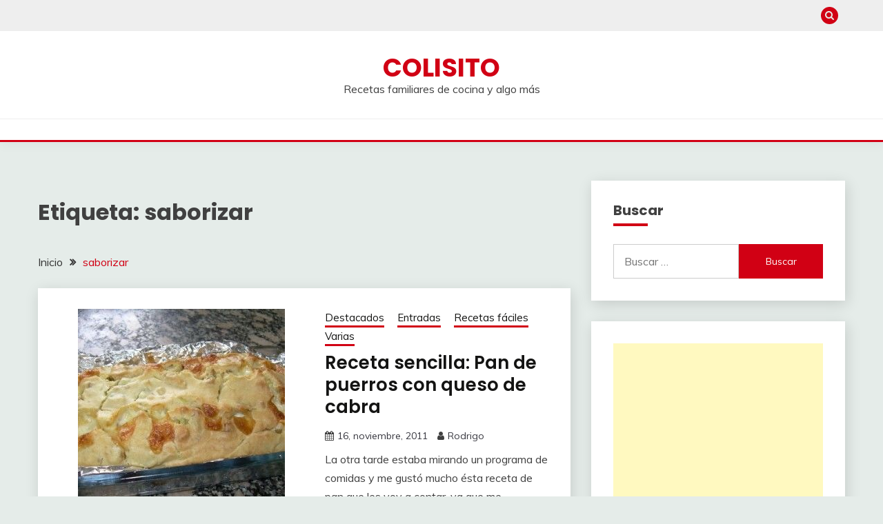

--- FILE ---
content_type: text/html; charset=UTF-8
request_url: https://www.colisito.com.ar/tag/saborizar/
body_size: 12761
content:
<!doctype html>
<html dir="ltr" lang="es" prefix="og: https://ogp.me/ns#">
<head>
	<meta charset="UTF-8">
	<meta name="viewport" content="width=device-width, initial-scale=1">
	<link rel="profile" href="https://gmpg.org/xfn/11">

	<title>saborizar | Colisito</title>
	<style>img:is([sizes="auto" i], [sizes^="auto," i]) { contain-intrinsic-size: 3000px 1500px }</style>
	
		<!-- All in One SEO 4.9.3 - aioseo.com -->
	<meta name="robots" content="max-image-preview:large" />
	<link rel="canonical" href="https://www.colisito.com.ar/tag/saborizar/" />
	<meta name="generator" content="All in One SEO (AIOSEO) 4.9.3" />
		<script type="application/ld+json" class="aioseo-schema">
			{"@context":"https:\/\/schema.org","@graph":[{"@type":"BreadcrumbList","@id":"https:\/\/www.colisito.com.ar\/tag\/saborizar\/#breadcrumblist","itemListElement":[{"@type":"ListItem","@id":"https:\/\/www.colisito.com.ar#listItem","position":1,"name":"Inicio","item":"https:\/\/www.colisito.com.ar","nextItem":{"@type":"ListItem","@id":"https:\/\/www.colisito.com.ar\/tag\/saborizar\/#listItem","name":"saborizar"}},{"@type":"ListItem","@id":"https:\/\/www.colisito.com.ar\/tag\/saborizar\/#listItem","position":2,"name":"saborizar","previousItem":{"@type":"ListItem","@id":"https:\/\/www.colisito.com.ar#listItem","name":"Inicio"}}]},{"@type":"CollectionPage","@id":"https:\/\/www.colisito.com.ar\/tag\/saborizar\/#collectionpage","url":"https:\/\/www.colisito.com.ar\/tag\/saborizar\/","name":"saborizar | Colisito","inLanguage":"es-ES","isPartOf":{"@id":"https:\/\/www.colisito.com.ar\/#website"},"breadcrumb":{"@id":"https:\/\/www.colisito.com.ar\/tag\/saborizar\/#breadcrumblist"}},{"@type":"Organization","@id":"https:\/\/www.colisito.com.ar\/#organization","name":"Colisito - De todo un poco","description":"Recetas familiares de cocina y algo m\u00e1s","url":"https:\/\/www.colisito.com.ar\/"},{"@type":"WebSite","@id":"https:\/\/www.colisito.com.ar\/#website","url":"https:\/\/www.colisito.com.ar\/","name":"Colisito - De todo un poco","description":"Recetas familiares de cocina y algo m\u00e1s","inLanguage":"es-ES","publisher":{"@id":"https:\/\/www.colisito.com.ar\/#organization"}}]}
		</script>
		<!-- All in One SEO -->

<link rel='dns-prefetch' href='//static.addtoany.com' />
<link rel='dns-prefetch' href='//secure.gravatar.com' />
<link rel='dns-prefetch' href='//fonts.googleapis.com' />
<link rel='dns-prefetch' href='//v0.wordpress.com' />
<link rel='dns-prefetch' href='//jetpack.wordpress.com' />
<link rel='dns-prefetch' href='//s0.wp.com' />
<link rel='dns-prefetch' href='//public-api.wordpress.com' />
<link rel='dns-prefetch' href='//0.gravatar.com' />
<link rel='dns-prefetch' href='//1.gravatar.com' />
<link rel='dns-prefetch' href='//2.gravatar.com' />
<link rel="alternate" type="application/rss+xml" title="Colisito &raquo; Feed" href="https://www.colisito.com.ar/feed/" />
<link rel="alternate" type="application/rss+xml" title="Colisito &raquo; Feed de los comentarios" href="https://www.colisito.com.ar/comments/feed/" />
<link rel="alternate" type="application/rss+xml" title="Colisito &raquo; Etiqueta saborizar del feed" href="https://www.colisito.com.ar/tag/saborizar/feed/" />
<script type="22a2d90f0a41e67b2825c72d-text/javascript">
window._wpemojiSettings = {"baseUrl":"https:\/\/s.w.org\/images\/core\/emoji\/15.0.3\/72x72\/","ext":".png","svgUrl":"https:\/\/s.w.org\/images\/core\/emoji\/15.0.3\/svg\/","svgExt":".svg","source":{"concatemoji":"https:\/\/www.colisito.com.ar\/wp-includes\/js\/wp-emoji-release.min.js?ver=6.7.4"}};
/*! This file is auto-generated */
!function(i,n){var o,s,e;function c(e){try{var t={supportTests:e,timestamp:(new Date).valueOf()};sessionStorage.setItem(o,JSON.stringify(t))}catch(e){}}function p(e,t,n){e.clearRect(0,0,e.canvas.width,e.canvas.height),e.fillText(t,0,0);var t=new Uint32Array(e.getImageData(0,0,e.canvas.width,e.canvas.height).data),r=(e.clearRect(0,0,e.canvas.width,e.canvas.height),e.fillText(n,0,0),new Uint32Array(e.getImageData(0,0,e.canvas.width,e.canvas.height).data));return t.every(function(e,t){return e===r[t]})}function u(e,t,n){switch(t){case"flag":return n(e,"\ud83c\udff3\ufe0f\u200d\u26a7\ufe0f","\ud83c\udff3\ufe0f\u200b\u26a7\ufe0f")?!1:!n(e,"\ud83c\uddfa\ud83c\uddf3","\ud83c\uddfa\u200b\ud83c\uddf3")&&!n(e,"\ud83c\udff4\udb40\udc67\udb40\udc62\udb40\udc65\udb40\udc6e\udb40\udc67\udb40\udc7f","\ud83c\udff4\u200b\udb40\udc67\u200b\udb40\udc62\u200b\udb40\udc65\u200b\udb40\udc6e\u200b\udb40\udc67\u200b\udb40\udc7f");case"emoji":return!n(e,"\ud83d\udc26\u200d\u2b1b","\ud83d\udc26\u200b\u2b1b")}return!1}function f(e,t,n){var r="undefined"!=typeof WorkerGlobalScope&&self instanceof WorkerGlobalScope?new OffscreenCanvas(300,150):i.createElement("canvas"),a=r.getContext("2d",{willReadFrequently:!0}),o=(a.textBaseline="top",a.font="600 32px Arial",{});return e.forEach(function(e){o[e]=t(a,e,n)}),o}function t(e){var t=i.createElement("script");t.src=e,t.defer=!0,i.head.appendChild(t)}"undefined"!=typeof Promise&&(o="wpEmojiSettingsSupports",s=["flag","emoji"],n.supports={everything:!0,everythingExceptFlag:!0},e=new Promise(function(e){i.addEventListener("DOMContentLoaded",e,{once:!0})}),new Promise(function(t){var n=function(){try{var e=JSON.parse(sessionStorage.getItem(o));if("object"==typeof e&&"number"==typeof e.timestamp&&(new Date).valueOf()<e.timestamp+604800&&"object"==typeof e.supportTests)return e.supportTests}catch(e){}return null}();if(!n){if("undefined"!=typeof Worker&&"undefined"!=typeof OffscreenCanvas&&"undefined"!=typeof URL&&URL.createObjectURL&&"undefined"!=typeof Blob)try{var e="postMessage("+f.toString()+"("+[JSON.stringify(s),u.toString(),p.toString()].join(",")+"));",r=new Blob([e],{type:"text/javascript"}),a=new Worker(URL.createObjectURL(r),{name:"wpTestEmojiSupports"});return void(a.onmessage=function(e){c(n=e.data),a.terminate(),t(n)})}catch(e){}c(n=f(s,u,p))}t(n)}).then(function(e){for(var t in e)n.supports[t]=e[t],n.supports.everything=n.supports.everything&&n.supports[t],"flag"!==t&&(n.supports.everythingExceptFlag=n.supports.everythingExceptFlag&&n.supports[t]);n.supports.everythingExceptFlag=n.supports.everythingExceptFlag&&!n.supports.flag,n.DOMReady=!1,n.readyCallback=function(){n.DOMReady=!0}}).then(function(){return e}).then(function(){var e;n.supports.everything||(n.readyCallback(),(e=n.source||{}).concatemoji?t(e.concatemoji):e.wpemoji&&e.twemoji&&(t(e.twemoji),t(e.wpemoji)))}))}((window,document),window._wpemojiSettings);
</script>
<!-- www.colisito.com.ar is managing ads with Advanced Ads 2.0.16 – https://wpadvancedads.com/ --><script id="colis-ready" type="22a2d90f0a41e67b2825c72d-text/javascript">
			window.advanced_ads_ready=function(e,a){a=a||"complete";var d=function(e){return"interactive"===a?"loading"!==e:"complete"===e};d(document.readyState)?e():document.addEventListener("readystatechange",(function(a){d(a.target.readyState)&&e()}),{once:"interactive"===a})},window.advanced_ads_ready_queue=window.advanced_ads_ready_queue||[];		</script>
		<link rel='stylesheet' id='gdsr_style_main-css' href='https://www.colisito.com.ar/wp-content/plugins/gd-star-rating/css/gdsr.css.php?t=1357749123&#038;s=a10i10m20k20c05r05%23121620243046%23121620243240%23s1pchristmas%23s1pcrystal%23s1pdarkness%23s1poxygen%23s1goxygen_gif%23s1pplain%23s1ppumpkin%23s1psoft%23s1pstarrating%23s1pstarscape%23t1pstarrating%23t1gstarrating_gif%23lsgflower&#038;o=off&#038;ver=1.9.22' media='all' />
<link rel='stylesheet' id='gdsr_style_xtra-css' href='https://www.colisito.com.ar/wp-content/gd-star-rating/css/rating.css?ver=1.9.22' media='all' />
<style id='wp-emoji-styles-inline-css'>

	img.wp-smiley, img.emoji {
		display: inline !important;
		border: none !important;
		box-shadow: none !important;
		height: 1em !important;
		width: 1em !important;
		margin: 0 0.07em !important;
		vertical-align: -0.1em !important;
		background: none !important;
		padding: 0 !important;
	}
</style>
<link rel='stylesheet' id='wp-block-library-css' href='https://www.colisito.com.ar/wp-includes/css/dist/block-library/style.min.css?ver=6.7.4' media='all' />
<style id='wp-block-library-theme-inline-css'>
.wp-block-audio :where(figcaption){color:#555;font-size:13px;text-align:center}.is-dark-theme .wp-block-audio :where(figcaption){color:#ffffffa6}.wp-block-audio{margin:0 0 1em}.wp-block-code{border:1px solid #ccc;border-radius:4px;font-family:Menlo,Consolas,monaco,monospace;padding:.8em 1em}.wp-block-embed :where(figcaption){color:#555;font-size:13px;text-align:center}.is-dark-theme .wp-block-embed :where(figcaption){color:#ffffffa6}.wp-block-embed{margin:0 0 1em}.blocks-gallery-caption{color:#555;font-size:13px;text-align:center}.is-dark-theme .blocks-gallery-caption{color:#ffffffa6}:root :where(.wp-block-image figcaption){color:#555;font-size:13px;text-align:center}.is-dark-theme :root :where(.wp-block-image figcaption){color:#ffffffa6}.wp-block-image{margin:0 0 1em}.wp-block-pullquote{border-bottom:4px solid;border-top:4px solid;color:currentColor;margin-bottom:1.75em}.wp-block-pullquote cite,.wp-block-pullquote footer,.wp-block-pullquote__citation{color:currentColor;font-size:.8125em;font-style:normal;text-transform:uppercase}.wp-block-quote{border-left:.25em solid;margin:0 0 1.75em;padding-left:1em}.wp-block-quote cite,.wp-block-quote footer{color:currentColor;font-size:.8125em;font-style:normal;position:relative}.wp-block-quote:where(.has-text-align-right){border-left:none;border-right:.25em solid;padding-left:0;padding-right:1em}.wp-block-quote:where(.has-text-align-center){border:none;padding-left:0}.wp-block-quote.is-large,.wp-block-quote.is-style-large,.wp-block-quote:where(.is-style-plain){border:none}.wp-block-search .wp-block-search__label{font-weight:700}.wp-block-search__button{border:1px solid #ccc;padding:.375em .625em}:where(.wp-block-group.has-background){padding:1.25em 2.375em}.wp-block-separator.has-css-opacity{opacity:.4}.wp-block-separator{border:none;border-bottom:2px solid;margin-left:auto;margin-right:auto}.wp-block-separator.has-alpha-channel-opacity{opacity:1}.wp-block-separator:not(.is-style-wide):not(.is-style-dots){width:100px}.wp-block-separator.has-background:not(.is-style-dots){border-bottom:none;height:1px}.wp-block-separator.has-background:not(.is-style-wide):not(.is-style-dots){height:2px}.wp-block-table{margin:0 0 1em}.wp-block-table td,.wp-block-table th{word-break:normal}.wp-block-table :where(figcaption){color:#555;font-size:13px;text-align:center}.is-dark-theme .wp-block-table :where(figcaption){color:#ffffffa6}.wp-block-video :where(figcaption){color:#555;font-size:13px;text-align:center}.is-dark-theme .wp-block-video :where(figcaption){color:#ffffffa6}.wp-block-video{margin:0 0 1em}:root :where(.wp-block-template-part.has-background){margin-bottom:0;margin-top:0;padding:1.25em 2.375em}
</style>
<link rel='stylesheet' id='aioseo/css/src/vue/standalone/blocks/table-of-contents/global.scss-css' href='https://www.colisito.com.ar/wp-content/plugins/all-in-one-seo-pack/dist/Lite/assets/css/table-of-contents/global.e90f6d47.css?ver=4.9.3' media='all' />
<link rel='stylesheet' id='mediaelement-css' href='https://www.colisito.com.ar/wp-includes/js/mediaelement/mediaelementplayer-legacy.min.css?ver=4.2.17' media='all' />
<link rel='stylesheet' id='wp-mediaelement-css' href='https://www.colisito.com.ar/wp-includes/js/mediaelement/wp-mediaelement.min.css?ver=6.7.4' media='all' />
<style id='jetpack-sharing-buttons-style-inline-css'>
.jetpack-sharing-buttons__services-list{display:flex;flex-direction:row;flex-wrap:wrap;gap:0;list-style-type:none;margin:5px;padding:0}.jetpack-sharing-buttons__services-list.has-small-icon-size{font-size:12px}.jetpack-sharing-buttons__services-list.has-normal-icon-size{font-size:16px}.jetpack-sharing-buttons__services-list.has-large-icon-size{font-size:24px}.jetpack-sharing-buttons__services-list.has-huge-icon-size{font-size:36px}@media print{.jetpack-sharing-buttons__services-list{display:none!important}}.editor-styles-wrapper .wp-block-jetpack-sharing-buttons{gap:0;padding-inline-start:0}ul.jetpack-sharing-buttons__services-list.has-background{padding:1.25em 2.375em}
</style>
<style id='classic-theme-styles-inline-css'>
/*! This file is auto-generated */
.wp-block-button__link{color:#fff;background-color:#32373c;border-radius:9999px;box-shadow:none;text-decoration:none;padding:calc(.667em + 2px) calc(1.333em + 2px);font-size:1.125em}.wp-block-file__button{background:#32373c;color:#fff;text-decoration:none}
</style>
<style id='global-styles-inline-css'>
:root{--wp--preset--aspect-ratio--square: 1;--wp--preset--aspect-ratio--4-3: 4/3;--wp--preset--aspect-ratio--3-4: 3/4;--wp--preset--aspect-ratio--3-2: 3/2;--wp--preset--aspect-ratio--2-3: 2/3;--wp--preset--aspect-ratio--16-9: 16/9;--wp--preset--aspect-ratio--9-16: 9/16;--wp--preset--color--black: #000000;--wp--preset--color--cyan-bluish-gray: #abb8c3;--wp--preset--color--white: #ffffff;--wp--preset--color--pale-pink: #f78da7;--wp--preset--color--vivid-red: #cf2e2e;--wp--preset--color--luminous-vivid-orange: #ff6900;--wp--preset--color--luminous-vivid-amber: #fcb900;--wp--preset--color--light-green-cyan: #7bdcb5;--wp--preset--color--vivid-green-cyan: #00d084;--wp--preset--color--pale-cyan-blue: #8ed1fc;--wp--preset--color--vivid-cyan-blue: #0693e3;--wp--preset--color--vivid-purple: #9b51e0;--wp--preset--gradient--vivid-cyan-blue-to-vivid-purple: linear-gradient(135deg,rgba(6,147,227,1) 0%,rgb(155,81,224) 100%);--wp--preset--gradient--light-green-cyan-to-vivid-green-cyan: linear-gradient(135deg,rgb(122,220,180) 0%,rgb(0,208,130) 100%);--wp--preset--gradient--luminous-vivid-amber-to-luminous-vivid-orange: linear-gradient(135deg,rgba(252,185,0,1) 0%,rgba(255,105,0,1) 100%);--wp--preset--gradient--luminous-vivid-orange-to-vivid-red: linear-gradient(135deg,rgba(255,105,0,1) 0%,rgb(207,46,46) 100%);--wp--preset--gradient--very-light-gray-to-cyan-bluish-gray: linear-gradient(135deg,rgb(238,238,238) 0%,rgb(169,184,195) 100%);--wp--preset--gradient--cool-to-warm-spectrum: linear-gradient(135deg,rgb(74,234,220) 0%,rgb(151,120,209) 20%,rgb(207,42,186) 40%,rgb(238,44,130) 60%,rgb(251,105,98) 80%,rgb(254,248,76) 100%);--wp--preset--gradient--blush-light-purple: linear-gradient(135deg,rgb(255,206,236) 0%,rgb(152,150,240) 100%);--wp--preset--gradient--blush-bordeaux: linear-gradient(135deg,rgb(254,205,165) 0%,rgb(254,45,45) 50%,rgb(107,0,62) 100%);--wp--preset--gradient--luminous-dusk: linear-gradient(135deg,rgb(255,203,112) 0%,rgb(199,81,192) 50%,rgb(65,88,208) 100%);--wp--preset--gradient--pale-ocean: linear-gradient(135deg,rgb(255,245,203) 0%,rgb(182,227,212) 50%,rgb(51,167,181) 100%);--wp--preset--gradient--electric-grass: linear-gradient(135deg,rgb(202,248,128) 0%,rgb(113,206,126) 100%);--wp--preset--gradient--midnight: linear-gradient(135deg,rgb(2,3,129) 0%,rgb(40,116,252) 100%);--wp--preset--font-size--small: 16px;--wp--preset--font-size--medium: 20px;--wp--preset--font-size--large: 25px;--wp--preset--font-size--x-large: 42px;--wp--preset--font-size--larger: 35px;--wp--preset--spacing--20: 0.44rem;--wp--preset--spacing--30: 0.67rem;--wp--preset--spacing--40: 1rem;--wp--preset--spacing--50: 1.5rem;--wp--preset--spacing--60: 2.25rem;--wp--preset--spacing--70: 3.38rem;--wp--preset--spacing--80: 5.06rem;--wp--preset--shadow--natural: 6px 6px 9px rgba(0, 0, 0, 0.2);--wp--preset--shadow--deep: 12px 12px 50px rgba(0, 0, 0, 0.4);--wp--preset--shadow--sharp: 6px 6px 0px rgba(0, 0, 0, 0.2);--wp--preset--shadow--outlined: 6px 6px 0px -3px rgba(255, 255, 255, 1), 6px 6px rgba(0, 0, 0, 1);--wp--preset--shadow--crisp: 6px 6px 0px rgba(0, 0, 0, 1);}:where(.is-layout-flex){gap: 0.5em;}:where(.is-layout-grid){gap: 0.5em;}body .is-layout-flex{display: flex;}.is-layout-flex{flex-wrap: wrap;align-items: center;}.is-layout-flex > :is(*, div){margin: 0;}body .is-layout-grid{display: grid;}.is-layout-grid > :is(*, div){margin: 0;}:where(.wp-block-columns.is-layout-flex){gap: 2em;}:where(.wp-block-columns.is-layout-grid){gap: 2em;}:where(.wp-block-post-template.is-layout-flex){gap: 1.25em;}:where(.wp-block-post-template.is-layout-grid){gap: 1.25em;}.has-black-color{color: var(--wp--preset--color--black) !important;}.has-cyan-bluish-gray-color{color: var(--wp--preset--color--cyan-bluish-gray) !important;}.has-white-color{color: var(--wp--preset--color--white) !important;}.has-pale-pink-color{color: var(--wp--preset--color--pale-pink) !important;}.has-vivid-red-color{color: var(--wp--preset--color--vivid-red) !important;}.has-luminous-vivid-orange-color{color: var(--wp--preset--color--luminous-vivid-orange) !important;}.has-luminous-vivid-amber-color{color: var(--wp--preset--color--luminous-vivid-amber) !important;}.has-light-green-cyan-color{color: var(--wp--preset--color--light-green-cyan) !important;}.has-vivid-green-cyan-color{color: var(--wp--preset--color--vivid-green-cyan) !important;}.has-pale-cyan-blue-color{color: var(--wp--preset--color--pale-cyan-blue) !important;}.has-vivid-cyan-blue-color{color: var(--wp--preset--color--vivid-cyan-blue) !important;}.has-vivid-purple-color{color: var(--wp--preset--color--vivid-purple) !important;}.has-black-background-color{background-color: var(--wp--preset--color--black) !important;}.has-cyan-bluish-gray-background-color{background-color: var(--wp--preset--color--cyan-bluish-gray) !important;}.has-white-background-color{background-color: var(--wp--preset--color--white) !important;}.has-pale-pink-background-color{background-color: var(--wp--preset--color--pale-pink) !important;}.has-vivid-red-background-color{background-color: var(--wp--preset--color--vivid-red) !important;}.has-luminous-vivid-orange-background-color{background-color: var(--wp--preset--color--luminous-vivid-orange) !important;}.has-luminous-vivid-amber-background-color{background-color: var(--wp--preset--color--luminous-vivid-amber) !important;}.has-light-green-cyan-background-color{background-color: var(--wp--preset--color--light-green-cyan) !important;}.has-vivid-green-cyan-background-color{background-color: var(--wp--preset--color--vivid-green-cyan) !important;}.has-pale-cyan-blue-background-color{background-color: var(--wp--preset--color--pale-cyan-blue) !important;}.has-vivid-cyan-blue-background-color{background-color: var(--wp--preset--color--vivid-cyan-blue) !important;}.has-vivid-purple-background-color{background-color: var(--wp--preset--color--vivid-purple) !important;}.has-black-border-color{border-color: var(--wp--preset--color--black) !important;}.has-cyan-bluish-gray-border-color{border-color: var(--wp--preset--color--cyan-bluish-gray) !important;}.has-white-border-color{border-color: var(--wp--preset--color--white) !important;}.has-pale-pink-border-color{border-color: var(--wp--preset--color--pale-pink) !important;}.has-vivid-red-border-color{border-color: var(--wp--preset--color--vivid-red) !important;}.has-luminous-vivid-orange-border-color{border-color: var(--wp--preset--color--luminous-vivid-orange) !important;}.has-luminous-vivid-amber-border-color{border-color: var(--wp--preset--color--luminous-vivid-amber) !important;}.has-light-green-cyan-border-color{border-color: var(--wp--preset--color--light-green-cyan) !important;}.has-vivid-green-cyan-border-color{border-color: var(--wp--preset--color--vivid-green-cyan) !important;}.has-pale-cyan-blue-border-color{border-color: var(--wp--preset--color--pale-cyan-blue) !important;}.has-vivid-cyan-blue-border-color{border-color: var(--wp--preset--color--vivid-cyan-blue) !important;}.has-vivid-purple-border-color{border-color: var(--wp--preset--color--vivid-purple) !important;}.has-vivid-cyan-blue-to-vivid-purple-gradient-background{background: var(--wp--preset--gradient--vivid-cyan-blue-to-vivid-purple) !important;}.has-light-green-cyan-to-vivid-green-cyan-gradient-background{background: var(--wp--preset--gradient--light-green-cyan-to-vivid-green-cyan) !important;}.has-luminous-vivid-amber-to-luminous-vivid-orange-gradient-background{background: var(--wp--preset--gradient--luminous-vivid-amber-to-luminous-vivid-orange) !important;}.has-luminous-vivid-orange-to-vivid-red-gradient-background{background: var(--wp--preset--gradient--luminous-vivid-orange-to-vivid-red) !important;}.has-very-light-gray-to-cyan-bluish-gray-gradient-background{background: var(--wp--preset--gradient--very-light-gray-to-cyan-bluish-gray) !important;}.has-cool-to-warm-spectrum-gradient-background{background: var(--wp--preset--gradient--cool-to-warm-spectrum) !important;}.has-blush-light-purple-gradient-background{background: var(--wp--preset--gradient--blush-light-purple) !important;}.has-blush-bordeaux-gradient-background{background: var(--wp--preset--gradient--blush-bordeaux) !important;}.has-luminous-dusk-gradient-background{background: var(--wp--preset--gradient--luminous-dusk) !important;}.has-pale-ocean-gradient-background{background: var(--wp--preset--gradient--pale-ocean) !important;}.has-electric-grass-gradient-background{background: var(--wp--preset--gradient--electric-grass) !important;}.has-midnight-gradient-background{background: var(--wp--preset--gradient--midnight) !important;}.has-small-font-size{font-size: var(--wp--preset--font-size--small) !important;}.has-medium-font-size{font-size: var(--wp--preset--font-size--medium) !important;}.has-large-font-size{font-size: var(--wp--preset--font-size--large) !important;}.has-x-large-font-size{font-size: var(--wp--preset--font-size--x-large) !important;}
:where(.wp-block-post-template.is-layout-flex){gap: 1.25em;}:where(.wp-block-post-template.is-layout-grid){gap: 1.25em;}
:where(.wp-block-columns.is-layout-flex){gap: 2em;}:where(.wp-block-columns.is-layout-grid){gap: 2em;}
:root :where(.wp-block-pullquote){font-size: 1.5em;line-height: 1.6;}
</style>
<link rel='stylesheet' id='contact-form-7-css' href='https://www.colisito.com.ar/wp-content/plugins/contact-form-7/includes/css/styles.css?ver=6.1.4' media='all' />
<link crossorigin="anonymous" rel='stylesheet' id='Muli:400,300italic,300-css' href='//fonts.googleapis.com/css?family=Muli%3A400%2C300italic%2C300&#038;ver=6.7.4' media='all' />
<link crossorigin="anonymous" rel='stylesheet' id='Poppins:400,500,600,700-css' href='//fonts.googleapis.com/css?family=Poppins%3A400%2C500%2C600%2C700&#038;ver=6.7.4' media='all' />
<link rel='stylesheet' id='font-awesome-4-css' href='https://www.colisito.com.ar/wp-content/themes/fairy/candidthemes/assets/framework/Font-Awesome/css/font-awesome.min.css?ver=1.4.2' media='all' />
<link rel='stylesheet' id='slick-css' href='https://www.colisito.com.ar/wp-content/themes/fairy/candidthemes/assets/framework/slick/slick.css?ver=1.4.2' media='all' />
<link rel='stylesheet' id='slick-theme-css' href='https://www.colisito.com.ar/wp-content/themes/fairy/candidthemes/assets/framework/slick/slick-theme.css?ver=1.4.2' media='all' />
<link rel='stylesheet' id='fairy-style-css' href='https://www.colisito.com.ar/wp-content/themes/fairy/style.css?ver=1.4.2' media='all' />
<style id='fairy-style-inline-css'>
.primary-color, p a, h1 a, h2 a, h3 a, h4 a, h5 a, .author-title a, figure a, table a, span a, strong a, li a, h1 a, .btn-primary-border, .main-navigation #primary-menu > li > a:hover, .widget-area .widget a:hover, .widget-area .widget a:focus, .card-bg-image .card_body a:hover, .main-navigation #primary-menu > li.focus > a, .card-blog-post .category-label-group a:hover, .card_title a:hover, .card-blog-post .entry-meta a:hover, .site-title a:visited, .post-navigation .nav-links > * a:hover, .post-navigation .nav-links > * a:focus, .wp-block-button.is-style-outline .wp-block-button__link, .error-404-title, .ct-dark-mode a:hover, .ct-dark-mode .widget ul li a:hover, .ct-dark-mode .widget-area .widget ul li a:hover, .ct-dark-mode .post-navigation .nav-links > * a, .ct-dark-mode .author-wrapper .author-title a, .ct-dark-mode .wp-calendar-nav a, .site-footer a:hover, .top-header-toggle-btn, .woocommerce ul.products li.product .woocommerce-loop-category__title:hover, .woocommerce ul.products li.product .woocommerce-loop-product__title:hover, .woocommerce ul.products li.product h3:hover, .entry-content dl a, .entry-content table a, .entry-content ul a, .breadcrumb-trail .trial-items a:hover, .breadcrumbs ul a:hover, .breadcrumb-trail .trial-items .trial-end a, .breadcrumbs ul li:last-child a, .comment-list .comment .comment-body a, .comment-list .comment .comment-body .comment-metadata a.comment-edit-link { color: #d10014; }.primary-bg, .btn-primary, .main-navigation ul ul a, #secondary .widget .widget-title:after, .search-form .search-submit, .category-label-group a:after, .posts-navigation .nav-links a, .category-label-group.bg-label a, .wp-block-button__link, .wp-block-button.is-style-outline .wp-block-button__link:hover, button, input[type="button"], input[type="reset"], input[type="submit"], .pagination .page-numbers.current, .pagination .page-numbers:hover, table #today, .tagcloud .tag-cloud-link:hover, .footer-go-to-top, .woocommerce ul.products li.product .button,
.woocommerce #respond input#submit.alt, .woocommerce a.button.alt, .woocommerce button.button.alt, .woocommerce input.button.alt,
.woocommerce #respond input#submit.alt.disabled, .woocommerce #respond input#submit.alt.disabled:hover, .woocommerce #respond input#submit.alt:disabled, .woocommerce #respond input#submit.alt:disabled:hover, .woocommerce #respond input#submit.alt:disabled[disabled], .woocommerce #respond input#submit.alt:disabled[disabled]:hover, .woocommerce a.button.alt.disabled, .woocommerce a.button.alt.disabled:hover, .woocommerce a.button.alt:disabled, .woocommerce a.button.alt:disabled:hover, .woocommerce a.button.alt:disabled[disabled], .woocommerce a.button.alt:disabled[disabled]:hover, .woocommerce button.button.alt.disabled, .woocommerce button.button.alt.disabled:hover, .woocommerce button.button.alt:disabled, .woocommerce button.button.alt:disabled:hover, .woocommerce button.button.alt:disabled[disabled], .woocommerce button.button.alt:disabled[disabled]:hover, .woocommerce input.button.alt.disabled, .woocommerce input.button.alt.disabled:hover, .woocommerce input.button.alt:disabled, .woocommerce input.button.alt:disabled:hover, .woocommerce input.button.alt:disabled[disabled], .woocommerce input.button.alt:disabled[disabled]:hover, .woocommerce .widget_price_filter .ui-slider .ui-slider-range, .woocommerce .widget_price_filter .ui-slider .ui-slider-handle, .fairy-menu-social li a[href*="mailto:"], .ajax-pagination .show-more { background-color: #d10014; }.primary-border, .btn-primary-border, .site-header-v2,.wp-block-button.is-style-outline .wp-block-button__link, .site-header-bottom, .ajax-pagination .show-more { border-color: #d10014; }a:focus, button.slick-arrow:focus, input[type=text]:focus, input[type=email]:focus, input[type=password]:focus, input[type=search]:focus, input[type=file]:focus, input[type=number]:focus, input[type=datetime]:focus, input[type=url]:focus, select:focus, textarea:focus { outline-color: #d10014; }.entry-content a { text-decoration-color: #d10014; }.post-thumbnail a:focus img, .card_media a:focus img, article.sticky .card-blog-post { border-color: #d10014; }.site-title, .site-title a, h1.site-title a, p.site-title a,  .site-title a:visited { color: #d10014; }.site-description { color: #404040; }
                    .card-bg-image:after, .card-bg-image.card-promo .card_media a:after{
                    background-image: linear-gradient(45deg, rgba(209, 0, 20, 0.5), rgba(0, 0, 0, 0.5));
                    }
                    
                    .entry-content a{
                   text-decoration: underline;
                    }
                    body, button, input, select, optgroup, textarea { font-family: 'Muli'; }h1, h2, h3, h4, h5, h6, .entry-content h1 { font-family: 'Poppins'; }
</style>
<link rel='stylesheet' id='wp-pagenavi-css' href='https://www.colisito.com.ar/wp-content/plugins/wp-pagenavi/pagenavi-css.css?ver=2.70' media='all' />
<link rel='stylesheet' id='addtoany-css' href='https://www.colisito.com.ar/wp-content/plugins/add-to-any/addtoany.min.css?ver=1.16' media='all' />
<script src="https://www.colisito.com.ar/wp-includes/js/jquery/jquery.min.js?ver=3.7.1" id="jquery-core-js" type="22a2d90f0a41e67b2825c72d-text/javascript"></script>
<script src="https://www.colisito.com.ar/wp-includes/js/jquery/jquery-migrate.min.js?ver=3.4.1" id="jquery-migrate-js" type="22a2d90f0a41e67b2825c72d-text/javascript"></script>
<script src="https://www.colisito.com.ar/wp-content/plugins/gd-star-rating/js/gdsr.js?ver=1.9.22" id="gdsr_script-js" type="22a2d90f0a41e67b2825c72d-text/javascript"></script>
<script id="addtoany-core-js-before" type="22a2d90f0a41e67b2825c72d-text/javascript">
window.a2a_config=window.a2a_config||{};a2a_config.callbacks=[];a2a_config.overlays=[];a2a_config.templates={};a2a_localize = {
	Share: "Compartir",
	Save: "Guardar",
	Subscribe: "Suscribir",
	Email: "Correo electrónico",
	Bookmark: "Marcador",
	ShowAll: "Mostrar todo",
	ShowLess: "Mostrar menos",
	FindServices: "Encontrar servicio(s)",
	FindAnyServiceToAddTo: "Encuentra al instante cualquier servicio para añadir a",
	PoweredBy: "Funciona con",
	ShareViaEmail: "Compartir por correo electrónico",
	SubscribeViaEmail: "Suscribirse a través de correo electrónico",
	BookmarkInYourBrowser: "Añadir a marcadores de tu navegador",
	BookmarkInstructions: "Presiona «Ctrl+D» o «\u2318+D» para añadir esta página a marcadores",
	AddToYourFavorites: "Añadir a tus favoritos",
	SendFromWebOrProgram: "Enviar desde cualquier dirección o programa de correo electrónico ",
	EmailProgram: "Programa de correo electrónico",
	More: "Más&#8230;",
	ThanksForSharing: "¡Gracias por compartir!",
	ThanksForFollowing: "¡Gracias por seguirnos!"
};
</script>
<script defer src="https://static.addtoany.com/menu/page.js" id="addtoany-core-js" type="22a2d90f0a41e67b2825c72d-text/javascript"></script>
<script defer src="https://www.colisito.com.ar/wp-content/plugins/add-to-any/addtoany.min.js?ver=1.1" id="addtoany-jquery-js" type="22a2d90f0a41e67b2825c72d-text/javascript"></script>
<link rel="https://api.w.org/" href="https://www.colisito.com.ar/wp-json/" /><link rel="alternate" title="JSON" type="application/json" href="https://www.colisito.com.ar/wp-json/wp/v2/tags/2728" /><meta name="generator" content="WordPress 6.7.4" />
<script type="22a2d90f0a41e67b2825c72d-text/javascript">
//<![CDATA[
var gdsr_cnst_nonce = "74e7bc736d";
var gdsr_cnst_ajax = "https://www.colisito.com.ar/wp-content/plugins/gd-star-rating/ajax.php";
var gdsr_cnst_button = 1;
var gdsr_cnst_cache = 0;
// ]]>
</script>
<!--[if IE]><style type="text/css">.ratemulti .starsbar .gdcurrent { -ms-filter:"progid:DXImageTransform.Microsoft.Alpha(Opacity=70)"; filter: alpha(opacity=70); }</style><![endif]-->
<style>.recentcomments a{display:inline !important;padding:0 !important;margin:0 !important;}</style><!-- No hay ninguna versión amphtml disponible para esta URL. --><link rel="icon" href="https://www.colisito.com.ar/wp-content/uploads/2018/08/cropped-colisito-icon-32x32.jpg" sizes="32x32" />
<link rel="icon" href="https://www.colisito.com.ar/wp-content/uploads/2018/08/cropped-colisito-icon-192x192.jpg" sizes="192x192" />
<link rel="apple-touch-icon" href="https://www.colisito.com.ar/wp-content/uploads/2018/08/cropped-colisito-icon-180x180.jpg" />
<meta name="msapplication-TileImage" content="https://www.colisito.com.ar/wp-content/uploads/2018/08/cropped-colisito-icon-270x270.jpg" />
</head>

<body class="archive tag tag-saborizar tag-2728 wp-embed-responsive hfeed ct-sticky-sidebar fairy-fontawesome-version-4 aa-prefix-colis-">
<div id="page" class="site">
        <a class="skip-link screen-reader-text" href="#content">Saltar al contenido</a>
            <section class="search-section">
            <div class="container">
                <button class="close-btn"><i class="fa fa-times"></i></button>
                <form role="search" method="get" class="search-form" action="https://www.colisito.com.ar/">
				<label>
					<span class="screen-reader-text">Buscar:</span>
					<input type="search" class="search-field" placeholder="Buscar &hellip;" value="" name="s" />
				</label>
				<input type="submit" class="search-submit" value="Buscar" />
			</form>            </div>
        </section>
            <header id="masthead" class="site-header text-center site-header-v2">
                            <section class="site-header-topbar">
                    <a href="#" class="top-header-toggle-btn">
                        <i class="fa fa-chevron-down" aria-hidden="true"></i>
                    </a>
                    <div class="container">
                        <div class="row">
                            <div class="col col-sm-2-3 col-md-2-3 col-lg-2-4">
                                        <nav class="site-header-top-nav">
            <ul class="site-header-top-menu"></ul>
        </nav>
                                </div>
                            <div class="col col-sm-1-3 col-md-1-3 col-lg-1-4">
                                <div class="fairy-menu-social topbar-flex-grid">
                                            <button class="search-toggle"><i class="fa fa-search"></i></button>
                                    </div>
                            </div>
                        </div>
                    </div>
                </section>
            
        <div id="site-nav-wrap">
            <section id="site-navigation" class="site-header-top header-main-bar" >
                <div class="container">
                    <div class="row">
                        <div class="col-1-1">
                                    <div class="site-branding">
                            <p class="site-title"><a href="https://www.colisito.com.ar/" rel="home">Colisito</a></p>
                            <p class="site-description">Recetas familiares de cocina y algo más</p>
                    </div><!-- .site-branding -->

        <button id="menu-toggle-button" class="menu-toggle" aria-controls="primary-menu" aria-expanded="false">
            <span class="line"></span>
            <span class="line"></span>
            <span class="line"></span>
        </button>
                            </div>

                    </div>
                </div>
            </section>

            <section class="site-header-bottom ">
                <div class="container">
                            <nav class="main-navigation">
            <ul id="primary-menu" class="nav navbar-nav nav-menu justify-content-center">
                                <button class="close_nav"><i class="fa fa-times"></i></button>
            </ul>
        </nav><!-- #site-navigation -->

                </div>
            </section>
        </div>
            </header><!-- #masthead -->
    <div id="content" class="site-content">
<main class="site-main">
    <section class="blog-list-section archive-list-section sec-spacing">
        <div class="container">
                        <div class="row ">
                <div id="primary" class="col-1-1 col-md-2-3">
                    <div class="page-header">
                        <h1 class="page-title">Etiqueta: <span>saborizar</span></h1>                    </div><!-- .page-header -->
                                    <div class="fairy-breadcrumb-wrapper">
                    <div class='breadcrumbs init-animate clearfix'><div id='fairy-breadcrumbs' class='clearfix'><div role="navigation" aria-label="Migas de pan" class="breadcrumb-trail breadcrumbs" itemprop="breadcrumb"><ul class="trail-items" itemscope itemtype="http://schema.org/BreadcrumbList"><meta name="numberOfItems" content="2" /><meta name="itemListOrder" content="Ascending" /><li itemprop="itemListElement" itemscope itemtype="http://schema.org/ListItem" class="trail-item trail-begin"><a href="https://www.colisito.com.ar/" rel="home" itemprop="item"><span itemprop="name">Inicio</span></a><meta itemprop="position" content="1" /></li><li itemprop="itemListElement" itemscope itemtype="http://schema.org/ListItem" class="trail-item trail-end"><a href="https://www.colisito.com.ar/tag/saborizar/" itemprop="item"><span itemprop="name">saborizar</span></a><meta itemprop="position" content="2" /></li></ul></div></div></div>                </div>
                                            <div class="fairy-content-area ">


                            
<article id="post-6613" class="post-6613 post type-post status-publish format-standard has-post-thumbnail hentry category-destacados category-entradas category-recetas-faciles category-varias tag-coccion tag-cocinar tag-pan-casero tag-pasos tag-puerros tag-saborizado tag-saborizar">
    <!-- 
        for full single column card layout add [.card-full-width] class 
        for reverse align for figure and card_body add [.reverse-row] class in .card-blog-post
    -->
        <div class="card card-blog-post ">
                    <figure class="post-thumbnail card_media">
                <a href="https://www.colisito.com.ar/2011/11/16/receta-sencilla-pan-de-puerros-con-queso-de-cabra/">
                    <img width="300" height="300" src="https://www.colisito.com.ar/wp-content/uploads/2011/11/receta-sencilla-pan-de-puerros-y-queso-de-cabra-009-300x300.jpg" class="attachment-post-thumbnail size-post-thumbnail wp-post-image" alt="" decoding="async" fetchpriority="high" srcset="https://www.colisito.com.ar/wp-content/uploads/2011/11/receta-sencilla-pan-de-puerros-y-queso-de-cabra-009-300x300.jpg 300w, https://www.colisito.com.ar/wp-content/uploads/2011/11/receta-sencilla-pan-de-puerros-y-queso-de-cabra-009-150x150.jpg 150w" sizes="(max-width: 300px) 100vw, 300px" />                </a>
            </figure>
                    <div class="card_body">
            <!-- To have a background category link add [.bg-label] in category-label-group class -->
            <div>
            <div class="category-label-group"><span class="cat-links"><a class="ct-cat-item-2368" href="https://www.colisito.com.ar/category/destacados/"  rel="category tag">Destacados</a> <a class="ct-cat-item-1803" href="https://www.colisito.com.ar/category/recetas-faciles/entradas/"  rel="category tag">Entradas</a> <a class="ct-cat-item-80" href="https://www.colisito.com.ar/category/recetas-faciles/"  rel="category tag">Recetas fáciles</a> <a class="ct-cat-item-1801" href="https://www.colisito.com.ar/category/recetas-faciles/varias/"  rel="category tag">Varias</a> </span></div><h2 class="card_title"><a href="https://www.colisito.com.ar/2011/11/16/receta-sencilla-pan-de-puerros-con-queso-de-cabra/" rel="bookmark">Receta sencilla: Pan de puerros con queso de cabra</a></h2>                            <div class="entry-meta">
                    <span class="posted-on"><i class="fa fa-calendar"></i><a href="https://www.colisito.com.ar/2011/11/16/receta-sencilla-pan-de-puerros-con-queso-de-cabra/" rel="bookmark"><time class="entry-date published" datetime="2011-11-16T08:54:59-03:00">16, noviembre, 2011</time><time class="updated" datetime="2011-11-16T08:55:10-03:00">16, noviembre, 2011</time></a></span><span class="byline"> <span class="author vcard"><i class="fa fa-user"></i><a class="url fn n" href="https://www.colisito.com.ar/author/rodrigo/">Rodrigo</a></span></span>                </div><!-- .entry-meta -->
                        </div>
            <div>
            <div class="entry-content">
                <p>La otra tarde estaba mirando un programa de comidas y me gustó mucho ésta receta de pan que les voy a contar, ya que me</p>
            </div>
                            <a href="https://www.colisito.com.ar/2011/11/16/receta-sencilla-pan-de-puerros-con-queso-de-cabra/" class="btn btn-primary">
                    Leer más                </a>
                            </div>


        </div>
    </div>


    <!--<footer class="entry-footer">
			</footer>--><!-- .entry-footer -->
</article><!-- #post-6613 -->
                        </div>
                                    </div>
                                    <div id="secondary" class="col-12 col-md-1-3 col-lg-1-3">
                        
<aside class="widget-area">
	<section id="search-2" class="widget widget_search"><h2 class="widget-title">Buscar</h2><form role="search" method="get" class="search-form" action="https://www.colisito.com.ar/">
				<label>
					<span class="screen-reader-text">Buscar:</span>
					<input type="search" class="search-field" placeholder="Buscar &hellip;" value="" name="s" />
				</label>
				<input type="submit" class="search-submit" value="Buscar" />
			</form></section><section id="text-364142187" class="widget widget_text">			<div class="textwidget"><script async src="//pagead2.googlesyndication.com/pagead/js/adsbygoogle.js" type="22a2d90f0a41e67b2825c72d-text/javascript"></script>
<!-- Derecha home -->
<ins class="adsbygoogle"
     style="display:block"
     data-ad-client="ca-pub-5992676736636027"
     data-ad-slot="2664749069"
     data-ad-format="auto"
     data-full-width-responsive="true"></ins>
<script type="22a2d90f0a41e67b2825c72d-text/javascript">
(adsbygoogle = window.adsbygoogle || []).push({});
</script></div>
		</section><section id="recent-comments-2" class="widget widget_recent_comments"><h2 class="widget-title">Comentarios recientes</h2><ul id="recentcomments"><li class="recentcomments"><span class="comment-author-link">Marcela</span> en <a href="https://www.colisito.com.ar/2010/12/20/receta-sencilla-lengua-a-la-vinagreta/comment-page-2/#comment-39946">Receta sencilla: Lengua a la vinagreta</a></li><li class="recentcomments"><span class="comment-author-link">Ana</span> en <a href="https://www.colisito.com.ar/2018/02/19/tortillas/comment-page-1/#comment-39941">Tortillas</a></li><li class="recentcomments"><span class="comment-author-link"><a href="http://www.beewh.com" class="url" rel="ugc external nofollow">Rodrigo</a></span> en <a href="https://www.colisito.com.ar/2012/05/01/parrilla-a-gas-vs-parrilla-a-lena/comment-page-1/#comment-39940">Parrilla a gas vs. parrilla a leña</a></li><li class="recentcomments"><span class="comment-author-link">Roberto</span> en <a href="https://www.colisito.com.ar/2012/05/01/parrilla-a-gas-vs-parrilla-a-lena/comment-page-1/#comment-39939">Parrilla a gas vs. parrilla a leña</a></li><li class="recentcomments"><span class="comment-author-link">Marcelo Barrionuevo</span> en <a href="https://www.colisito.com.ar/2011/01/27/receta-sencilla-conserva-de-porotos/comment-page-1/#comment-39938">Receta sencilla: Conserva de porotos</a></li><li class="recentcomments"><span class="comment-author-link">Ana</span> en <a href="https://www.colisito.com.ar/2017/07/10/receta-sencilla-huevos-en-la-nube/comment-page-1/#comment-39934">Receta Sencilla: huevos en la nube</a></li><li class="recentcomments"><span class="comment-author-link"><a href="http://www.beewh.com" class="url" rel="ugc external nofollow">Rodrigo</a></span> en <a href="https://www.colisito.com.ar/2011/05/08/receta-sencilla-mondongo-en-escabeche/comment-page-1/#comment-39922">Receta sencilla: Mondongo en escabeche</a></li><li class="recentcomments"><span class="comment-author-link">Daniela</span> en <a href="https://www.colisito.com.ar/2011/05/08/receta-sencilla-mondongo-en-escabeche/comment-page-1/#comment-39921">Receta sencilla: Mondongo en escabeche</a></li><li class="recentcomments"><span class="comment-author-link"><a href="http://www.beewh.com" class="url" rel="ugc external nofollow">Rodrigo</a></span> en <a href="https://www.colisito.com.ar/2012/05/01/parrilla-a-gas-vs-parrilla-a-lena/comment-page-1/#comment-39916">Parrilla a gas vs. parrilla a leña</a></li><li class="recentcomments"><span class="comment-author-link">Gabriel Dokestein</span> en <a href="https://www.colisito.com.ar/2012/05/01/parrilla-a-gas-vs-parrilla-a-lena/comment-page-1/#comment-39915">Parrilla a gas vs. parrilla a leña</a></li></ul></section><section id="text-364142184" class="widget widget_text"><h2 class="widget-title">Stats</h2>			<div class="textwidget"><!-- Histats.com  START  (standard)-->
<script type="22a2d90f0a41e67b2825c72d-text/javascript">document.write(unescape("%3Cscript src=%27http://s10.histats.com/js15.js%27 type=%27text/javascript%27%3E%3C/script%3E"));</script>
<a href="http://www.histats.com" target="_blank" title="contador web gratis" ><script type="22a2d90f0a41e67b2825c72d-text/javascript">
try {Histats.start(1,623711,4,322,112,62,"00011111");
Histats.track_hits();} catch(err){};
</script></a>
<noscript><a href="http://www.histats.com" target="_blank"><img  src="http://sstatic1.histats.com/0.gif?623711&101" alt="contador web gratis" border="0"></a></noscript>
<!-- Histats.com  END  --></div>
		</section></aside><!-- #secondary -->
                    </div>
                            </div>
        </div>

    </section>

</main><!-- #main -->

</div> <!-- #content -->

	<footer id="colophon" class="site-footer">
        		<section class="site-footer-bottom">
			<div class="container">
                <div class="fairy-menu-social">
                                    </div>
                            <div class="site-reserved text-center">
                Todos los derechos reservados 2024.            </div>
                <div class="site-info text-center">
            <a href="https://es.wordpress.org/">
                Funciona gracias a WordPress            </a>
            <span class="sep"> | </span>
            Tema: Fairy por <a href="http://www.candidthemes.com/">Candid Themes</a>.        </div><!-- .site-info -->
    			</div>
		</section>
	</footer><!-- #colophon -->
</div><!-- #page -->

            <a href="javascript:void(0);" class="footer-go-to-top go-to-top"><i class="fa fa-long-arrow-up"></i></a>
        <script src="https://www.colisito.com.ar/wp-includes/js/dist/hooks.min.js?ver=4d63a3d491d11ffd8ac6" id="wp-hooks-js" type="22a2d90f0a41e67b2825c72d-text/javascript"></script>
<script src="https://www.colisito.com.ar/wp-includes/js/dist/i18n.min.js?ver=5e580eb46a90c2b997e6" id="wp-i18n-js" type="22a2d90f0a41e67b2825c72d-text/javascript"></script>
<script id="wp-i18n-js-after" type="22a2d90f0a41e67b2825c72d-text/javascript">
wp.i18n.setLocaleData( { 'text direction\u0004ltr': [ 'ltr' ] } );
</script>
<script src="https://www.colisito.com.ar/wp-content/plugins/contact-form-7/includes/swv/js/index.js?ver=6.1.4" id="swv-js" type="22a2d90f0a41e67b2825c72d-text/javascript"></script>
<script id="contact-form-7-js-translations" type="22a2d90f0a41e67b2825c72d-text/javascript">
( function( domain, translations ) {
	var localeData = translations.locale_data[ domain ] || translations.locale_data.messages;
	localeData[""].domain = domain;
	wp.i18n.setLocaleData( localeData, domain );
} )( "contact-form-7", {"translation-revision-date":"2025-09-30 06:27:56+0000","generator":"GlotPress\/4.0.1","domain":"messages","locale_data":{"messages":{"":{"domain":"messages","plural-forms":"nplurals=2; plural=n != 1;","lang":"es"},"This contact form is placed in the wrong place.":["Este formulario de contacto est\u00e1 situado en el lugar incorrecto."],"Error:":["Error:"]}},"comment":{"reference":"includes\/js\/index.js"}} );
</script>
<script id="contact-form-7-js-before" type="22a2d90f0a41e67b2825c72d-text/javascript">
var wpcf7 = {
    "api": {
        "root": "https:\/\/www.colisito.com.ar\/wp-json\/",
        "namespace": "contact-form-7\/v1"
    }
};
</script>
<script src="https://www.colisito.com.ar/wp-content/plugins/contact-form-7/includes/js/index.js?ver=6.1.4" id="contact-form-7-js" type="22a2d90f0a41e67b2825c72d-text/javascript"></script>
<script src="https://www.colisito.com.ar/wp-content/themes/fairy/js/navigation.js?ver=1.4.2" id="fairy-navigation-js" type="22a2d90f0a41e67b2825c72d-text/javascript"></script>
<script src="https://www.colisito.com.ar/wp-content/themes/fairy/candidthemes/assets/custom/js/theia-sticky-sidebar.js?ver=1.4.2" id="theia-sticky-sidebar-js" type="22a2d90f0a41e67b2825c72d-text/javascript"></script>
<script src="https://www.colisito.com.ar/wp-content/themes/fairy/candidthemes/assets/framework/slick/slick.js?ver=1.4.2" id="slick-js" type="22a2d90f0a41e67b2825c72d-text/javascript"></script>
<script src="https://www.colisito.com.ar/wp-includes/js/imagesloaded.min.js?ver=5.0.0" id="imagesloaded-js" type="22a2d90f0a41e67b2825c72d-text/javascript"></script>
<script src="https://www.colisito.com.ar/wp-includes/js/masonry.min.js?ver=4.2.2" id="masonry-js" type="22a2d90f0a41e67b2825c72d-text/javascript"></script>
<script src="https://www.colisito.com.ar/wp-content/themes/fairy/candidthemes/assets/custom/js/custom.js?ver=1.4.2" id="fairy-custom-js-js" type="22a2d90f0a41e67b2825c72d-text/javascript"></script>
<script src="https://www.colisito.com.ar/wp-content/plugins/advanced-ads/admin/assets/js/advertisement.js?ver=2.0.16" id="advanced-ads-find-adblocker-js" type="22a2d90f0a41e67b2825c72d-text/javascript"></script>
<script type="22a2d90f0a41e67b2825c72d-text/javascript">!function(){window.advanced_ads_ready_queue=window.advanced_ads_ready_queue||[],advanced_ads_ready_queue.push=window.advanced_ads_ready;for(var d=0,a=advanced_ads_ready_queue.length;d<a;d++)advanced_ads_ready(advanced_ads_ready_queue[d])}();</script>    <script type="22a2d90f0a41e67b2825c72d-text/javascript">
        jQuery(document).ready(function ($) {

            for (let i = 0; i < document.forms.length; ++i) {
                let form = document.forms[i];
				if ($(form).attr("method") != "get") { $(form).append('<input type="hidden" name="CWnLvwRMlYaBKg" value="b5nqLWQBJjR@1dw" />'); }
if ($(form).attr("method") != "get") { $(form).append('<input type="hidden" name="xDVnloAMXWqPFhtU" value="uaYVO9zcBF]wJ3f" />'); }
if ($(form).attr("method") != "get") { $(form).append('<input type="hidden" name="osHGytklQIV" value="l3sOS@EfDK" />'); }
            }

            $(document).on('submit', 'form', function () {
				if ($(this).attr("method") != "get") { $(this).append('<input type="hidden" name="CWnLvwRMlYaBKg" value="b5nqLWQBJjR@1dw" />'); }
if ($(this).attr("method") != "get") { $(this).append('<input type="hidden" name="xDVnloAMXWqPFhtU" value="uaYVO9zcBF]wJ3f" />'); }
if ($(this).attr("method") != "get") { $(this).append('<input type="hidden" name="osHGytklQIV" value="l3sOS@EfDK" />'); }
                return true;
            });

            jQuery.ajaxSetup({
                beforeSend: function (e, data) {

                    if (data.type !== 'POST') return;

                    if (typeof data.data === 'object' && data.data !== null) {
						data.data.append("CWnLvwRMlYaBKg", "b5nqLWQBJjR@1dw");
data.data.append("xDVnloAMXWqPFhtU", "uaYVO9zcBF]wJ3f");
data.data.append("osHGytklQIV", "l3sOS@EfDK");
                    }
                    else {
                        data.data = data.data + '&CWnLvwRMlYaBKg=b5nqLWQBJjR@1dw&xDVnloAMXWqPFhtU=uaYVO9zcBF]wJ3f&osHGytklQIV=l3sOS@EfDK';
                    }
                }
            });

        });
    </script>
	
<script src="/cdn-cgi/scripts/7d0fa10a/cloudflare-static/rocket-loader.min.js" data-cf-settings="22a2d90f0a41e67b2825c72d-|49" defer></script><script defer src="https://static.cloudflareinsights.com/beacon.min.js/vcd15cbe7772f49c399c6a5babf22c1241717689176015" integrity="sha512-ZpsOmlRQV6y907TI0dKBHq9Md29nnaEIPlkf84rnaERnq6zvWvPUqr2ft8M1aS28oN72PdrCzSjY4U6VaAw1EQ==" data-cf-beacon='{"version":"2024.11.0","token":"9eddcb96a0814c5393b864d4c7135e02","r":1,"server_timing":{"name":{"cfCacheStatus":true,"cfEdge":true,"cfExtPri":true,"cfL4":true,"cfOrigin":true,"cfSpeedBrain":true},"location_startswith":null}}' crossorigin="anonymous"></script>
</body>
</html>


--- FILE ---
content_type: text/html; charset=utf-8
request_url: https://www.google.com/recaptcha/api2/aframe
body_size: 266
content:
<!DOCTYPE HTML><html><head><meta http-equiv="content-type" content="text/html; charset=UTF-8"></head><body><script nonce="OKH_EgXu7qBu-iVqdIpLeA">/** Anti-fraud and anti-abuse applications only. See google.com/recaptcha */ try{var clients={'sodar':'https://pagead2.googlesyndication.com/pagead/sodar?'};window.addEventListener("message",function(a){try{if(a.source===window.parent){var b=JSON.parse(a.data);var c=clients[b['id']];if(c){var d=document.createElement('img');d.src=c+b['params']+'&rc='+(localStorage.getItem("rc::a")?sessionStorage.getItem("rc::b"):"");window.document.body.appendChild(d);sessionStorage.setItem("rc::e",parseInt(sessionStorage.getItem("rc::e")||0)+1);localStorage.setItem("rc::h",'1770130780237');}}}catch(b){}});window.parent.postMessage("_grecaptcha_ready", "*");}catch(b){}</script></body></html>